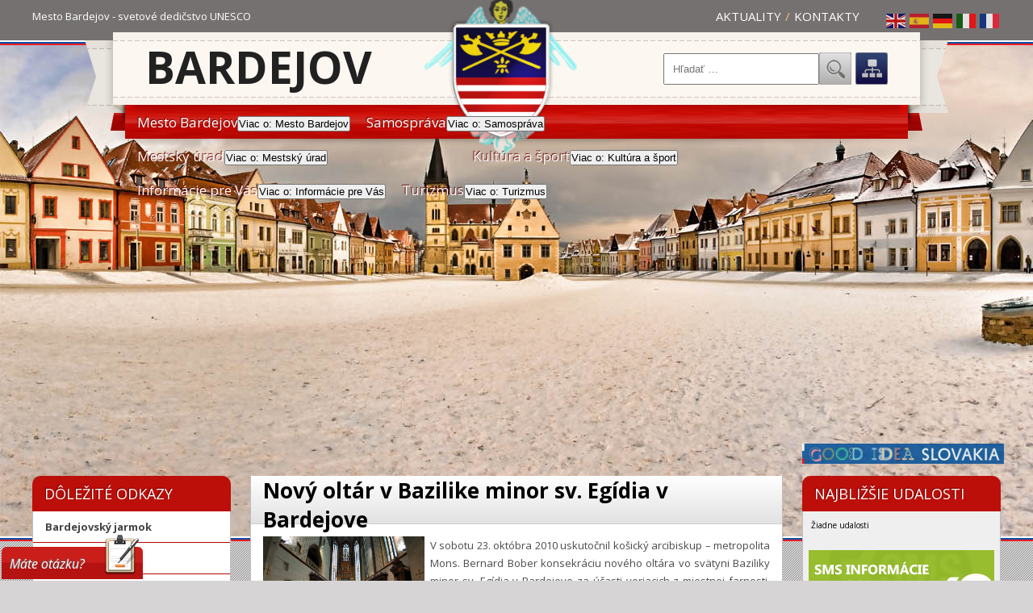

--- FILE ---
content_type: text/html; charset=utf-8
request_url: https://bardejov.sk/aktuality/404-novy-oltar-v-bazilike-minor-sv-egidia-v-bardejove
body_size: 33370
content:
 

<!DOCTYPE html>

<html xmlns="http://www.w3.org/1999/xhtml" xml:lang="sk-sk" lang="sk-sk" >

<head>

	<meta charset="utf-8">
	<meta name="author" content="Pavol Petrič">
	<meta name="description" content="Vitajte na web stránke mesta Bardejov | svetové kultúrne a prírodné dedičstvo UNESCO | Najbližšie udalosti mesta, samospráva, turizmus, kultúra">
	<meta name="generator" content="Joomla! - Open Source Content Management">
	<title>Mesto Bardejov - Nový oltár v Bazilike minor sv. Egídia v Bardejove</title>
	<link href="https://bardejov.sk/vyhladavanie?format=opensearch" rel="search" title="OpenSearch Mesto Bardejov" type="application/opensearchdescription+xml">
	<link href="/favicon.ico" rel="icon" type="image/vnd.microsoft.icon">
<link href="/media/mod_menu/css/mod-menu.min.css?a45ede" rel="stylesheet">
	<link href="/media/vendor/awesomplete/css/awesomplete.css?1.1.7" rel="stylesheet">
	<link href="/components/com_jevents/views/default/assets/css/modstyle.css?v=3.6.94" rel="stylesheet">
<script type="application/json" class="joomla-script-options new">{"joomla.jtext":{"MOD_FINDER_SEARCH_VALUE":"Hľadať &hellip;","COM_FINDER_SEARCH_FORM_LIST_LABEL":"Výsledky vyhľadávania","JLIB_JS_AJAX_ERROR_OTHER":"Počas získavania JSON údajov sa vyskytla chyba: stavový kód HTTP %s.","JLIB_JS_AJAX_ERROR_PARSE":"Pri spracovaní nasledovných JSON údajov sa vyskytla syntaktická chyba:<br><code style=\"color:inherit;white-space:pre-wrap;padding:0;margin:0;border:0;background:inherit;\">%s<\/code>"},"finder-search":{"url":"\/component\/finder\/?task=suggestions.suggest&format=json&tmpl=component&Itemid=363"},"system.paths":{"root":"","rootFull":"https:\/\/bardejov.sk\/","base":"","baseFull":"https:\/\/bardejov.sk\/"},"csrf.token":"dce2d314682a81160026cb52f5687a64"}</script>
	<script src="/media/system/js/core.min.js?a3d8f8"></script>
	<script src="/media/mod_menu/js/menu.min.js?5a565f" type="module"></script>
	<script src="/media/vendor/awesomplete/js/awesomplete.min.js?1.1.7" defer></script>
	<script src="/media/com_finder/js/finder.min.js?755761" type="module"></script>
	<script src="https://cdn.gtranslate.net/widgets/latest/flags.js" data-gt-orig-url="/aktuality/404-novy-oltar-v-bazilike-minor-sv-egidia-v-bardejove" data-gt-orig-domain="bardejov.sk" data-gt-widget-id="87" defer></script>
	<script type="application/ld+json">{"@context":"https://schema.org","@graph":[{"@type":"Organization","@id":"https://bardejov.sk/#/schema/Organization/base","name":"Mesto Bardejov","url":"https://bardejov.sk/"},{"@type":"WebSite","@id":"https://bardejov.sk/#/schema/WebSite/base","url":"https://bardejov.sk/","name":"Mesto Bardejov","publisher":{"@id":"https://bardejov.sk/#/schema/Organization/base"},"potentialAction":{"@type":"SearchAction","target":"https://bardejov.sk/vyhladavanie?q={search_term_string}","query-input":"required name=search_term_string"}},{"@type":"WebPage","@id":"https://bardejov.sk/#/schema/WebPage/base","url":"https://bardejov.sk/aktuality/404-novy-oltar-v-bazilike-minor-sv-egidia-v-bardejove","name":"Mesto Bardejov - Nový oltár v Bazilike minor sv. Egídia v Bardejove","description":"Vitajte na web stránke mesta Bardejov | svetové kultúrne a prírodné dedičstvo UNESCO | Najbližšie udalosti mesta, samospráva, turizmus, kultúra","isPartOf":{"@id":"https://bardejov.sk/#/schema/WebSite/base"},"about":{"@id":"https://bardejov.sk/#/schema/Organization/base"},"inLanguage":"sk-SK"},{"@type":"Article","@id":"https://bardejov.sk/#/schema/com_content/article/404","name":"Nový oltár v Bazilike minor sv. Egídia v Bardejove","headline":"Nový oltár v Bazilike minor sv. Egídia v Bardejove","inLanguage":"sk-SK","interactionStatistic":{"@type":"InteractionCounter","userInteractionCount":19409},"isPartOf":{"@id":"https://bardejov.sk/#/schema/WebPage/base"}}]}</script>
	<script>window.gtranslateSettings = window.gtranslateSettings || {};window.gtranslateSettings['87'] = {"default_language":"sk","languages":["en","es","de","it","fr"],"url_structure":"none","wrapper_selector":"#gt-wrapper-87","globe_size":60,"flag_size":"24","flag_style":"2d","custom_domains":null,"float_switcher_open_direction":"top","switcher_open_direction":"bottom","native_language_names":1,"add_new_line":1,"select_language_label":"Select Language","detect_browser_language":0,"custom_css":"","alt_flags":[],"switcher_horizontal_position":"left","switcher_vertical_position":"bottom","horizontal_position":"inline","vertical_position":"inline"};</script>


	<link href='https://fonts.googleapis.com/css?family=Bree+Serif&subset=latin,latin-ext' rel='stylesheet' type='text/css'>

	<link href='https://fonts.googleapis.com/css?family=Open+Sans:400italic,700italic,700,400&subset=latin-ext' rel='stylesheet' type='text/css'>

	<link rel="stylesheet" type="text/css" href="/templates/bardejov/css/bardejov.css" />
	
	<script src="https://code.jquery.com/jquery-1.12.4.min.js"></script>

	<script type="text/javascript">



	  var _gaq = _gaq || [];

	  _gaq.push(['_setAccount', 'UA-13199462-1']);

	  _gaq.push(['_setDomainName', 'bardejov.sk']);

	  _gaq.push(['_trackPageview']);



	  (function() {

		var ga = document.createElement('script'); ga.type = 'text/javascript'; ga.async = true;

		ga.src = ('https:' == document.location.protocol ? 'https://ssl' : 'http://www') + '.google-analytics.com/ga.js';

		var s = document.getElementsByTagName('script')[0]; s.parentNode.insertBefore(ga, s);

	  })();



	</script>

</head>

<body>

	<div id="top">

		<div class="container">

			<p class="desc">Mesto Bardejov - svetové dedičstvo UNESCO</p>

			<div class="right">

				<ul>

					<li><a href="/">Aktuality</a></li>

					<li class="separator">/</li>

					<li><a href="/kontakty">Kontakty</a></li>

				</ul>

				<div class="lang">

					<div class="gtranslate_wrapper" id="gt-wrapper-87"></div>

				</div>

			</div>

		</div>

	</div>
	
	
	<div class="bgbj">
	<!-- ***** JAR ***** -->
	<!--
	<div class="mySlides fade">
			<img src="/templates/bardejov/images/bg_leto_01.png" data-parallax = '{ "smoothness" : 20, "distance" : 300, "y" : 50}' />
		</div>
		<div class="mySlides fade">
			<img src="/templates/bardejov/images/bg_leto2.jpg" data-parallax = '{ "smoothness" : 20, "distance" : 300, "y" : 50}' />
		</div>
		<div class="mySlides fade">
			<img src="/templates/bardejov/images/bg_leto_03.png" data-parallax = '{ "smoothness" : 20, "distance" : 300, "y" : 50}' />
		</div>
		<div class="mySlides fade">
			<img src="/templates/bardejov/images/bg_leto_06.png" data-parallax = '{ "smoothness" : 20, "distance" : 300, "y" : 50}' />
		</div>
	</div>
	-->
	
	<!-- ***** LETO ***** -->
	<!-- 
		<div class="mySlides fade">
			<img src="/templates/bardejov/images/bg_leto_01.png" data-parallax = '{ "smoothness" : 20, "distance" : 300, "y" : 50}' />
		</div>
		<div class="mySlides fade">
			<img src="/templates/bardejov/images/bg_leto_02.png" data-parallax = '{ "smoothness" : 20, "distance" : 300, "y" : 50}' />
		</div>
		<div class="mySlides fade">
			<img src="/templates/bardejov/images/bg_leto_03.png" data-parallax = '{ "smoothness" : 20, "distance" : 300, "y" : 50}' />
		</div>
		<div class="mySlides fade">
			<img src="/templates/bardejov/images/bg_leto_04.png" data-parallax = '{ "smoothness" : 20, "distance" : 300, "y" : 50}' />
		</div>
		<div class="mySlides fade">
			<img src="/templates/bardejov/images/bg_leto_05.png" data-parallax = '{ "smoothness" : 20, "distance" : 300, "y" : 50}' />
		</div>
		<div class="mySlides fade">
			<img src="/templates/bardejov/images/bg_leto_06.png" data-parallax = '{ "smoothness" : 20, "distance" : 300, "y" : 50}' />
		</div>
		<div class="mySlides fade">
			<img src="/templates/bardejov/images/bg_leto_07.png" data-parallax = '{ "smoothness" : 20, "distance" : 300, "y" : 50}' />
		</div>
		<div class="mySlides fade">
			<img src="/templates/bardejov/images/bg_leto_08.png" data-parallax = '{ "smoothness" : 20, "distance" : 300, "y" : 50}' />
		</div>
	-->
	
	<!-- ***** JESEN ***** -->
	<!-- <div class="mySlides fade">
			<img src="/templates/bardejov/images/bg_jesen_01.png" data-parallax = '{ "smoothness" : 20, "distance" : 300, "y" : 50}' />
		</div>
		<div class="mySlides fade">
			<img src="/templates/bardejov/images/bg_jesen_02.png" data-parallax = '{ "smoothness" : 20, "distance" : 300, "y" : 50}' />
		</div>
		<div class="mySlides fade">
			<img src="/templates/bardejov/images/bg_jesen_03.png" data-parallax = '{ "smoothness" : 20, "distance" : 300, "y" : 50}' />
		</div>
	</div> -->
		
	<!-- ***** ZIMA ***** -->
	<div class="mySlides fade">
			<img src="/templates/bardejov/images/bg_zima_01.jpg" data-parallax = '{ "smoothness" : 20, "distance" : 300, "y" : 50}' />
		</div>
		<div class="mySlides fade">
			<img src="/templates/bardejov/images/bg_zima_02.jpg" data-parallax = '{ "smoothness" : 20, "distance" : 300, "y" : 50}' />
		</div>
		<div class="mySlides fade">
			<img src="/templates/bardejov/images/bg_zima_03.png" data-parallax = '{ "smoothness" : 20, "distance" : 300, "y" : 50}' />
		</div>
		<div class="mySlides fade">
			<img src="/templates/bardejov/images/bg_zima_04.png" data-parallax = '{ "smoothness" : 20, "distance" : 300, "y" : 50}' />
		</div>
	</div>
	
	<div class="trikolora"></div>
	<div class="trikolora2"></div>





	<div id="header">

		<div class="container">

			<h1><a href="/">Bardejov</a></h1>

			<div class="right">

				<div class="hladat">
<search>
    <form class="mod-finder js-finder-searchform form-search" action="/vyhladavanie-vysledky" method="get" aria-label="search">
        <label for="mod-finder-searchword146" class="visually-hidden finder">Hľadať...</label><div class="mod-finder__search input-group"><input type="text" name="q" id="mod-finder-searchword146" class="js-finder-search-query form-control" value="" placeholder="Hľadať &hellip;"><button class="btn btn-primary" type="submit"><span class="icon-search icon-white" aria-hidden="true"></span> Hľadať...</button></div>
                            </form>
</search>
</div>

				<a href="/sitemap" class="sitemap" title="Mapa stránky"></a>

				

			</div>



			<div class="navigacia">

				<div class="mainmenu">

					<ul id="mod-menu105" class="mod-menu mod-list nav ">
<li class="nav-item item-363 default deeper parent"><a href="/" >Mesto Bardejov</a><button class="mod-menu__toggle-sub" aria-expanded="false"><span class="icon-chevron-down" aria-hidden="true"></span><span class="visually-hidden">Viac o: Mesto Bardejov</span></button><ul class="mod-menu__sub list-unstyled small"><li class="nav-item item-58"><a href="/bardejov/o-meste" >O meste</a></li><li class="nav-item item-59"><a href="/bardejov/historia-mesta" >História mesta</a></li><li class="nav-item item-637"><a href="/bardejov/bardejov-kedysi-a-dnes" >BARDEJOV kedysi a dnes</a></li><li class="nav-item item-63"><a href="/bardejov/symboly-mesta" >Symboly mesta</a></li><li class="nav-item item-432"><a href="/bardejov/clenenie-mesta-a-zoznam-ulic" >Členenie mesta a zoznam ulíc</a></li><li class="nav-item item-64"><a href="/bardejov/mesto-v-cislach" >Mesto v číslach</a></li><li class="nav-item item-61"><a href="/bardejov/unesco-61" >UNESCO</a></li><li class="nav-item item-60"><a href="/bardejov/pamiatky-mesta" >Pamiatky mesta</a></li><li class="nav-item item-62"><a href="/bardejov/bardejovske-kupele" >Bardejovské Kúpele</a></li><li class="nav-item item-309"><a href="/bardejov/konferencia-bardkontakt" >Konferencia BARDKONTAKT</a></li><li class="nav-item item-66"><a href="/bardejov/partnerske-mesta" >Partnerské mestá</a></li><li class="nav-item item-67"><a href="/bardejov/vyznamne-osobnosti-mesta" >Významné osobnosti mesta</a></li></ul></li><li class="nav-item item-2 deeper parent"><a href="/samosprava" >Samospráva</a><button class="mod-menu__toggle-sub" aria-expanded="false"><span class="icon-chevron-down" aria-hidden="true"></span><span class="visually-hidden">Viac o: Samospráva</span></button><ul class="mod-menu__sub list-unstyled small"><li class="nav-item item-70"><a href="/samosprava/primator-mesta" >Primátor mesta</a></li><li class="nav-item item-71"><a href="/samosprava/zastupca-primatora" >Zástupcovia primátora</a></li><li class="nav-item item-327"><a href="/samosprava/primatori-mesta-v-historii" >Primátori mesta v histórii</a></li><li class="nav-item item-694"><a href="/samosprava/msz" >Mestské zastupiteľstvo</a></li><li class="nav-item item-692"><a href="/samosprava/organyzastupitelstva" >Orgány zastupiteľstva</a></li><li class="nav-item item-691"><a href="/samosprava/hkm" >Hlavný kontrolór mesta</a></li><li class="nav-item item-83"><a href="/samosprava/vzn-mesta-bardejov" >VZN mesta Bardejov</a></li><li class="nav-item item-690"><a href="/samosprava/zakl-dokumenty-mesta" >Základné dokumenty mesta</a></li><li class="nav-item item-689"><a href="/samosprava/m-organizacie" >Mestské organizácie</a></li><li class="nav-item item-298"><a href="/samosprava/volby" >Voľby a referendum</a></li></ul></li><li class="nav-item item-37 deeper parent"><a href="/msu" >Mestský úrad</a><button class="mod-menu__toggle-sub" aria-expanded="false"><span class="icon-chevron-down" aria-hidden="true"></span><span class="visually-hidden">Viac o: Mestský úrad</span></button><ul class="mod-menu__sub list-unstyled small"><li class="nav-item item-490"><a href="/mestsky-urad/prednosta" >Prednosta</a></li><li class="nav-item item-649"><a href="/mestsky-urad/veduci-odboru" >Odbory MsÚ</a></li><li class="nav-item item-688"><a href="/mestsky-urad/oddelenia-msu" >Oddelenia MsÚ</a></li><li class="nav-item item-502"><a href="/mestsky-urad/uradne-hodiny" >Úradné hodiny</a></li><li class="nav-item item-559"><a href="/mestsky-urad/kontakty" >Kontakty</a></li><li class="nav-item item-687"><a href="/mestsky-urad/hospodarenie-mesta" >Hospodárenie mesta</a></li><li class="nav-item item-686"><a href="/mestsky-urad/uzemny-plan" >Územný plán</a></li><li class="nav-item item-514"><a href="/mestsky-urad/moznosti-investovania" >Možnosti investovania</a></li><li class="nav-item item-517"><a href="/mestsky-urad/matricny-urad" >Matričný úrad</a></li><li class="nav-item item-685"><a href="/mestsky-urad/skolstvo" >Školský úrad</a></li><li class="nav-item item-684"><a href="/mestsky-urad/dokumenty-msu" >Dokumenty MsÚ</a></li><li class="nav-item item-682"><a href="/mestsky-urad/sardm" >Strategické a rozvojové dokumenty mesta</a></li><li class="nav-item item-538"><a href="/mestsky-urad/projekty-podane" >Projekty podané</a></li><li class="nav-item item-656"><a href="/mestsky-urad/proj-schvalene" >Projekty schválené</a></li><li class="nav-item item-562"><a href="/mestsky-urad/elektronicka-podatelna" >Elektronická podateľňa</a></li><li class="nav-item item-641"><a href="/mestsky-urad/ochrana-osobnych-udajov-gdpr" >Ochrana osobných údajov  - GDPR</a></li><li class="nav-item item-658"><a href="/mestsky-urad/zverejnovanie-informacii" >Zverejňovanie informácií</a></li><li class="nav-item item-683"><a href="/mestsky-urad/ako-vybavit" >Ako vybaviť</a></li><li class="nav-item item-697"><a href="http://www.bardejov.sk/images/stories/samosprava/hk/ine/Smernica_37_2019_protispolocenska_cinnost.pdf" >Smernica o oznamovaní protispoločenskej činnosti</a></li><li class="nav-item item-899"><a href="/mestsky-urad/civilna-ochrana" >Civilná ochrana</a></li></ul></li><li class="nav-item item-50 deeper parent"><a href="/kultura-a-sport" >Kultúra a šport</a><button class="mod-menu__toggle-sub" aria-expanded="false"><span class="icon-chevron-down" aria-hidden="true"></span><span class="visually-hidden">Viac o: Kultúra a šport</span></button><ul class="mod-menu__sub list-unstyled small"><li class="nav-item item-121"><a href="/kultura-a-sport/kultura" >Kultúra v meste</a></li><li class="nav-item item-680"><a href="/kultura-a-sport/tradicne-kulturne-podujatia" >Tradičné kultúrne podujatia</a></li><li class="nav-item item-122"><a href="/kultura-a-sport/kina" >Kiná</a></li><li class="nav-item item-125"><a href="/kultura-a-sport/muzea" >Múzeá</a></li><li class="nav-item item-126"><a href="/kultura-a-sport/kninice" >Knižnice</a></li><li class="nav-item item-114"><a href="/kultura-a-sport/kronika" >Mestská kronika</a></li><li class="nav-item item-681"><a href="/kultura-a-sport/sportmenu" >Šport</a></li><li class="nav-item item-128"><a href="/kultura-a-sport/btv" >Bardejovská TV</a></li><li class="nav-item item-270"><a href="/kultura-a-sport/posko-slovensky-dom" >Kultúrne a turistické centrum Bardejov</a></li><li class="nav-item item-273"><a href="/kultura-a-sport/hos" >Hornošarišské-osvetové stredisko</a></li></ul></li><li class="nav-item item-41 deeper parent"><a href="/informacie-pre-vas" >Informácie pre Vás</a><button class="mod-menu__toggle-sub" aria-expanded="false"><span class="icon-chevron-down" aria-hidden="true"></span><span class="visually-hidden">Viac o: Informácie pre Vás</span></button><ul class="mod-menu__sub list-unstyled small"><li class="nav-item item-105"><a href="/informacie-pre-vas/institucie-v-meste" >Inštitúcie v meste</a></li><li class="nav-item item-674"><a href="/informacie-pre-vas/mestska-policia" >Mestská polícia</a></li><li class="nav-item item-107"><a href="/informacie-pre-vas/mestske-dane-a-poplatky" >Miestne dane a poplatky</a></li><li class="nav-item item-676"><a href="/informacie-pre-vas/odpady" >Ako nakladať s odpadmi</a></li><li class="nav-item item-113"><a href="/informacie-pre-vas/socialna-pomoc" >Sociálna pomoc</a></li><li class="nav-item item-117"><a href="/informacie-pre-vas/nabozenske-sluzby" >Náboženské služby</a></li><li class="nav-item item-144"><a href="/informacie-pre-vas/taxisluba" >Taxislužba</a></li><li class="nav-item item-115"><a href="/informacie-pre-vas/mhd-bardejov" >Mestská doprava MHD</a></li><li class="nav-item item-677"><a href="/informacie-pre-vas/pohotovostne-sluzby" >Pohotovostné služby</a></li><li class="nav-item item-679"><a href="/informacie-pre-vas/parkovanie" >Parkovanie</a></li><li class="nav-item item-650"><a href="/informacie-pre-vas/karantenna-stanica" >Karanténna stanica</a></li></ul></li><li class="nav-item item-48 deeper parent"><a href="/turizmus" >Turizmus</a><button class="mod-menu__toggle-sub" aria-expanded="false"><span class="icon-chevron-down" aria-hidden="true"></span><span class="visually-hidden">Viac o: Turizmus</span></button><ul class="mod-menu__sub list-unstyled small"><li class="nav-item item-129"><a href="/turizmus/vitajte-u-nas" >Vitajte u nás</a></li><li class="nav-item item-130"><a href="/turizmus/pamiatky" >Pamiatky</a></li><li class="nav-item item-133"><a href="/turizmus/kam-na-vylet" >Kam na výlet?</a></li><li class="nav-item item-267"><a href="/turizmus/bardejovsky-jarmok" >Bardejovský jarmok a Bardkontakt</a></li><li class="nav-item item-268"><a href="/turizmus/slovenske-kralovske-mesta" >Slovenské kráľovské mestá</a></li><li class="nav-item item-433"><a href="/turizmus/oocr-saris-bardejov" >OOCR - Šariš Bardejov</a></li><li class="nav-item item-131"><a href="/turizmus/tik" >Turisticko informačné centrum</a></li><li class="nav-item item-135"><a href="/turizmus/restauracie" >Reštaurácie</a></li><li class="nav-item item-136"><a href="/turizmus/ubytovanie" >Ubytovanie</a></li><li class="nav-item item-139"><a href="/turizmus/zdravotnicke-zariadenia-a-lekarne" >Zdravotnícke zariadenia a lekárne</a></li><li class="nav-item item-140"><a href="/turizmus/zubne-ambulancie" >Zubné ambulancie</a></li><li class="nav-item item-142"><a href="/turizmus/veterinarne-ambulancie" >Veterinárne ambulancie</a></li><li class="nav-item item-138"><a href="/turizmus/posty" >Pošty</a></li><li class="nav-item item-255"><a href="/turizmus/banky-a-zmenarne" >Banky a zmenárne</a></li><li class="nav-item item-266"><a href="/turizmus/notarske-urady" >Notárske úrady</a></li><li class="nav-item item-143"><a href="/turizmus/sluzby-motoristom" >Služby motoristom</a></li><li class="nav-item item-145"><a href="/turizmus/cerpacie-stanice" >Čerpacie stanice</a></li><li class="nav-item item-148"><a href="/turizmus/nakupne-centra" >Nákupné centrá</a></li><li class="nav-item item-146"><a href="/turizmus/kadernictva-a-salony-krasy" >Kaderníctva a salóny krásy</a></li><li class="nav-item item-265"><a href="/turizmus/cestovne-kancelarie" >Cestovné kancelárie</a></li><li class="nav-item item-280"><a href="/turizmus/taxisluby" >Taxislužby</a></li><li class="nav-item item-147"><a href="/turizmus/ine-sluzby" >Iné služby</a></li></ul></li></ul>


				</div>

			</div> <!-- /.navigacia -->



			<a href="/"><img src="/templates/bardejov/images/erb-mesta-bardejov.png" alt="Mesto Bardejov" class="erb" /></a>

		</div>

	</div> <!-- /#header -->



 <div id="content">
	<div class="container">
		<div class="row">
			<div class="col-3 align-self-start">
				<div class="module menu doleziteOdkazy">
					<h3>Dôležité odkazy</h3>
					<ul id="mod-menu98" class="mod-menu mod-list nav ">
<li class="nav-item item-582"><a href="/bardejovsky-jarmok" >Bardejovský jarmok</a></li><li class="nav-item item-795"><a href="/bardkontakt" >Bardkontakt</a></li><li class="nav-item item-678"><a href="/pohotovostne-sluzby" >Pohotovostné služby</a></li><li class="nav-item item-552"><a href="/volby-a-referendum" >Voľby a referendum</a></li><li class="nav-item item-553"><a href="/zmeny-mhd-bardejov" >MHD v Bardejove</a></li><li class="nav-item item-567"><a href="/parkovanie-v-bardejove" >Parkovanie v Bardejove</a></li><li class="nav-item item-568"><a href="http://www.bapos.sk/cementery/search/" target="_blank" rel="noopener noreferrer">Informácie o hrobových miestach</a></li><li class="nav-item item-569"><a href="/elektronicka-podatelna" >Elektronická podateľňa</a></li><li class="nav-item item-572"><a href="/harmonogram-zberu-komunalnych-odpadov-vratane-separovaneho-zberu" >Harmonogram zberu komunálnych odpadov, vrátane separovaného zberu </a></li><li class="nav-item item-638"><a href="/bardejov-kedysi-a-dnes" >BARDEJOV kedysi a dnes</a></li></ul>

				</div>
				<div class="module menu doleziteOdkazy thin">
					<h3>Úradná tabuľa</h3>
					<ul id="mod-menu109" class="mod-menu mod-list nav ">
<li class="nav-item item-695"><a href="/aktualna-ponuka-predaja-a-prenajmu-majetku-mesta" >Aktuálna ponuka predaja a prenájmu majetku mesta, obchodné verejné súťaže</a></li><li class="nav-item item-586"><a href="/ozn-o-stav-kon" >Oznámenia životného prostredia, stavebného úradu a územného plánu</a></li><li class="nav-item item-313"><a href="/oznamenia-o-uloeni-pisomnosti" >Oznámenia o uložení písomnosti</a></li><li class="nav-item item-581"><a href="/oznamy-doprava" >Oznamy doprava</a></li><li class="nav-item item-346"><a href="/informacie-o-zaatych-spravnych-konaniach" >Začaté správne konania</a></li><li class="nav-item item-796"><a href="/vyberove-konania-a-volne-pracovne-miesta" >Výberové konania a voľné pracovné miesta</a></li><li class="nav-item item-584"><a href="/zverejnovanie-informacii" >Zverejňovanie informácií</a></li><li class="nav-item item-696"><a href="http://www.bardejov.sk/images/stories/samosprava/hk/ine/Smernica_37_2019_protispolocenska_cinnost.pdf" >Podnety o protispoločenskej činnosti</a></li><li class="nav-item item-585"><a href="/ine-oznamenia" >Iné oznámenia</a></li><li class="nav-item item-349"><a href="/zasadnutia-mestskeho-zastupitestva" >Zasadnutia Mestského zastupiteľstva v Bardejove</a></li></ul>

				</div>
			</div>
			<div class="col align-self-start">
												<div id="component" class="borderRadius">
						<div class="com-content-article item-page">
    <meta itemprop="inLanguage" content="sk-SK">
    
    
        <div class="page-header">
        <h1>
            Nový oltár v Bazilike minor sv. Egídia v Bardejove        </h1>
                            </div>
        
        
            <dl class="article-info text-muted">

            <dt class="article-info-term">
                        Detaily                    </dt>

        
        
        
        
        
    
            
        
                    <dd class="hits">
    <span class="icon-eye icon-fw" aria-hidden="true"></span>
    <meta content="UserPageVisits:19409">
    Návštevy: 19409</dd>
            </dl>
    
    
        
                                                <div class="com-content-article__body">
        <div style="text-align: justify;"></div>
<div style="text-align: justify;">
<p><a class="jcebox" target="_blank" href="/images/stories/aktuality/bazilika2.png"><img style="margin: 0px 7px 0px 0px; float: left;" alt="bazilika2" src="/images/stories/aktuality/bazilika2.png" width="200" height="133" /></a>V sobotu 23. októbra 2010 uskutočnil košický arcibiskup – metropolita Mons. Bernard Bober konsekráciu nového oltára vo svätyni Baziliky minor sv. Egídia v Bardejove za účasti veriacich z miestnej farnosti, kňazov, diakonov, rehoľníkov a rehoľných sestier, predstaviteľov štátnej správy, samosprávy a rôznych inštitúcií. Slávnosť spevom sprevádzali sólisti, miešaný zbor Familia Cantatum s orchestrom a dirigentom Petrom Hoffmannom a organovým sprievodom Mgr. Jany Kinscherovej z Rímskokatolíckej fanosti Letohrad z Královohradeckej diecézy z Čiech, Schola bohoslovcov z Košíc a zbor učiteliek CZŠ sv. Egídia v Bardejove. O tejto historickej udalosti bola vyhotovená aj pamätná listina.</p>
<p> </p>
Vo svätyni sa vymenila dlažba, inštaloval nový pevný oltár a ambona, vyhotovené z vračianskeho vápenca z okolia Berkovíc v Bulharsku.</div>
<div style="text-align: justify;"></div>
<div style="text-align: justify;" />
 
</div>
<p style="text-align: justify;">Nanovo sa inštalovali renesančná stalla a baroková trojsedadlová lavica, sedes pre predsedajúceho s asistenciou. Oltár je v poradí  už piatym hlavným oltárom chrámu a zodpovedá novej liturgickej úprave v duchu Druhého vatikánskeho koncilu.</p>
<div style="text-align: justify;"></div>
<p style="text-align: justify;"> </p>
<div style="text-align: justify;"></div>
<p style="text-align: justify;">Autormi nového oltára sú Ing. arch. Marek Šarišský a akad. sochár Martin Kutný, ktorí ho vypracovali a zrealizovali v spolupráci s Krajským pamiatkovým úradom v Prešove a arcidiecéznou liturgickou komisiou. Podľa jedného z autorov nového usporiadania svätyne baziliky Ing. arch. Mareka Šarišského prvý stupeň vo svätyni je zložený zo segmentov rôznej farby, veľkosti a tvaru a symbolizuje rôznosť darov, ktoré každý z nás prináša zo svojho života, aby ich pred oltárom obetoval. Druhý stupeň – biely kruh umiestnený v strede svätyne pod oltárom predstavuje sústredenie našich obiet a prosieb, ktoré vďaka Božiemu milosrdenstvu vystupujú na oltár a stávajú sa súčasťou svätej obety. Dvanásť prútov v podobe gotických klenbových rebier  nesie oválnu oltárnu menzu, kde sa všetko koncentruje.</p>
<div style="text-align: justify;"></div>
<p style="text-align: justify;"> </p>
<div style="text-align: justify;"></div>
<p style="text-align: justify;">Obeta, ktorá sa uskutočňuje na každej svätej omši sa stáva prameňom milostí a požehnania. Dvanásť rebier oltára, ktoré od oltárnej menzy klesajú k podlahe symbolizuje zostupovanie Božieho požehnania a milostí k nám do každodenného života. Tak ako segmenty prvého stupňa sú rozdielne, aj Boh žehná každého z nás osobitným spôsobom.</p>
<div style="text-align: justify;"></div>
<p style="text-align: justify;"> </p>
<div style="text-align: justify;"></div>
<p style="text-align: justify;">Akad. sochár Martin Kutný uviedol, že v novom oltári je symbolicky dvanásť gotických prútov, nesúcich obetnú dosku i dvanásť lúčov vychádzajúcich z oltára do celého chrámu. Číslo dvanásť predstavuje v Starom zákone dvanásť kmeňov Izraela a v novozákonnej cirkvi dvanásť apoštolov. V kompozícii oltára ide o vyjadrenie prameňa viery v Boha, tečúceho ku všetkým ľuďom.  Ambona – ako predsunutý štít – stojí na najdlhšom lúči a v troch prútoch vyjadruje trojjedinosť Boha.</p>
<div style="text-align: justify;"></div>
<p style="text-align: justify;"> </p>
<div style="text-align: justify;"></div>
<p style="text-align: justify;">Bazilika minor sv. Egídia v Bardejove sa vďaka novému oltáru stane ešte viac príťažlivou nielen pre našich veriacich, ale aj pre mnohých domácich i zahraničných návštevníkov Bardejova.</p>    </div>

        
                                        </div>
		
				</div>
							</div>
			<div class="col-3 align-self-start">
				<div id="idea"></div>
				<div class="module udalosti">
					<h3>Najbližšie udalosti</h3>
					<div class="wrap">
						<table class="mod_events_latest_table jevbootstrap" width="100%" border="0" cellspacing="0" cellpadding="0" align="center"><tr><td class="mod_events_latest_noevents">Žiadne udalosti</td></tr>
</table>

<div id="mod-custom118" class="mod-custom custom">
    <p>&nbsp;</p>
<p style="text-align: center;"><a href="/aktuality/2179-sms-info"><img src="/images/stories/najblizsie_udalosti/baners/sms_informacie.png" alt="sms informacie" width="230" height="90" style="display: block; margin-left: auto; margin-right: auto;" /></a></p>
<p style="line-height: 0.1em;">&nbsp;</p>
<p style="color: #000000; text-align: center;"><a href="/aktuality/2862-grantove-projekty-publicita"><img src="/images/stories/najblizsie_udalosti/baners/grantove_projekty.png" alt="grantove projekty" width="230" height="90" style="display: block; margin-left: auto; margin-right: auto;" /></a></p>
<p style="line-height: 0.1em;">&nbsp;</p>
<p style="text-align: center;"><a href="/?view=article&amp;id=2802:automaticky-externy-defibrilator&amp;catid=78:clanok" target="_self"><img src="/images/stories/najblizsie_udalosti/baners/aed.png" alt="aed" width="230" height="90" style="display: block; margin-left: auto; margin-right: auto;" /></a></p>
<p style="line-height: 0.1em;">&nbsp;</p>
<p style="color: #000000; text-align: center;"><a href="http://www.bardejovskatv.sk/" target="_blank" rel="noopener noreferrer"><img src="/images/stories/najblizsie_udalosti/baners/btv.png" alt="btv" width="230" height="90" style="display: block; margin-left: auto; margin-right: auto;" /></a></p>
<p style="line-height: 0.1em;">&nbsp;</p>
<p style="color: #000000; text-align: center;"><a href="http://www.kinobardejov.sk" target="_blank" rel="noopener noreferrer"><img src="/images/stories/najblizsie_udalosti/baners/kino_zriedlo.png" alt="kino zriedlo" width="230" height="90" style="display: block; margin-left: auto; margin-right: auto;" /></a></p>
<p style="line-height: 0.1em;">&nbsp;</p>
<p style="text-align: center;"><a href="/?view=article&amp;id=2344:kryte-plavarne&amp;catid=78:clanok"><img src="/images/stories/najblizsie_udalosti/baners/plavaren.png" alt="plavaren" width="230" height="90" style="display: block; margin-left: auto; margin-right: auto;" /></a></p>
<p style="line-height: 0.1em;">&nbsp;</p>
<p style="text-align: center;"><a href="/?view=article&amp;id=2414:mladeznicky-parlament&amp;catid=78:clanok"><img src="/images/stories/najblizsie_udalosti/baners/mladez.jpg" alt="mladez" width="230" height="90" style="display: block; margin-left: auto; margin-right: auto;" /></a></p>
<p style="line-height: 0.1em;">&nbsp;</p></div>

					</div>
				</div>
			</div>
		</div>
	</div>
 </div>

<div id="footer">
	<div class="cointainer">
		<!-- <center><ul class="kontakt">
			<li>Mesto Bardejov</li>
			<li>Radničné námestie 16</li>
			<li>085 01 Bardejov</li>
			<li>+421 54 / 48 62 122</li>
			<li><a href="mailto:info@bardejov.sk">info@bardejov.sk</a></li>
			<li>IČO: 00321842</li>
			<li>DIČ: 2020622923</li>
		</ul></center> -->
		<span class="kontakt">
			<center>
				Mesto Bardejov, Radničné námestie 16, 085 01 Bardejov, Tel.: +421 54 486 2122, E-mail: <a href="mailto:info@bardejov.sk">info@bardejov.sk</a><br />
				<a href="http://www.bardejov.sk/kontakty">Kontakty</a> | <a href="http://www.bardejov.sk/component/content/article?id=697">Autorské práva</a> | <a href="http://www.bardejov.sk/component/content/article?id=695">Podmienky používania</a> | <a href="http://www.bardejov.sk/component/content/article?id=696">Ochrana súkromia</a> | <a href="http://www.bardejov.sk/component/content/article?id=2882">Vyhlásenie o prístupnosti</a>
			</center>
		</span>
	</div>
</div>	

<div id="otazka" style="z-index:2">
	<div id="otazkaq">Máte otázku?</div>
	<div id="formularis">Kontaktný formulár »</div>
	<img src="/templates/bardejov/images/ico_form.png" alt="Napíšte nám">
	<a href="/elektronicka-podatelna"></a>
</div>

<script type="text/javascript" src="/templates/bardejov/js/bardejov.js"></script>

<script type="text/javascript" src="/templates/bardejov/js/jquery.columnizer.js"></script>

<script type="text/javascript" src="/templates/bardejov/js/jquery.parallax-scroll.js"></script>

<script type="text/javascript" src="/templates/bardejov/js/jquery.easing.1.3.js"></script>

<script type="text/javascript" src="/templates/bardejov/js/slideshow.js"></script>

</body>

</html>